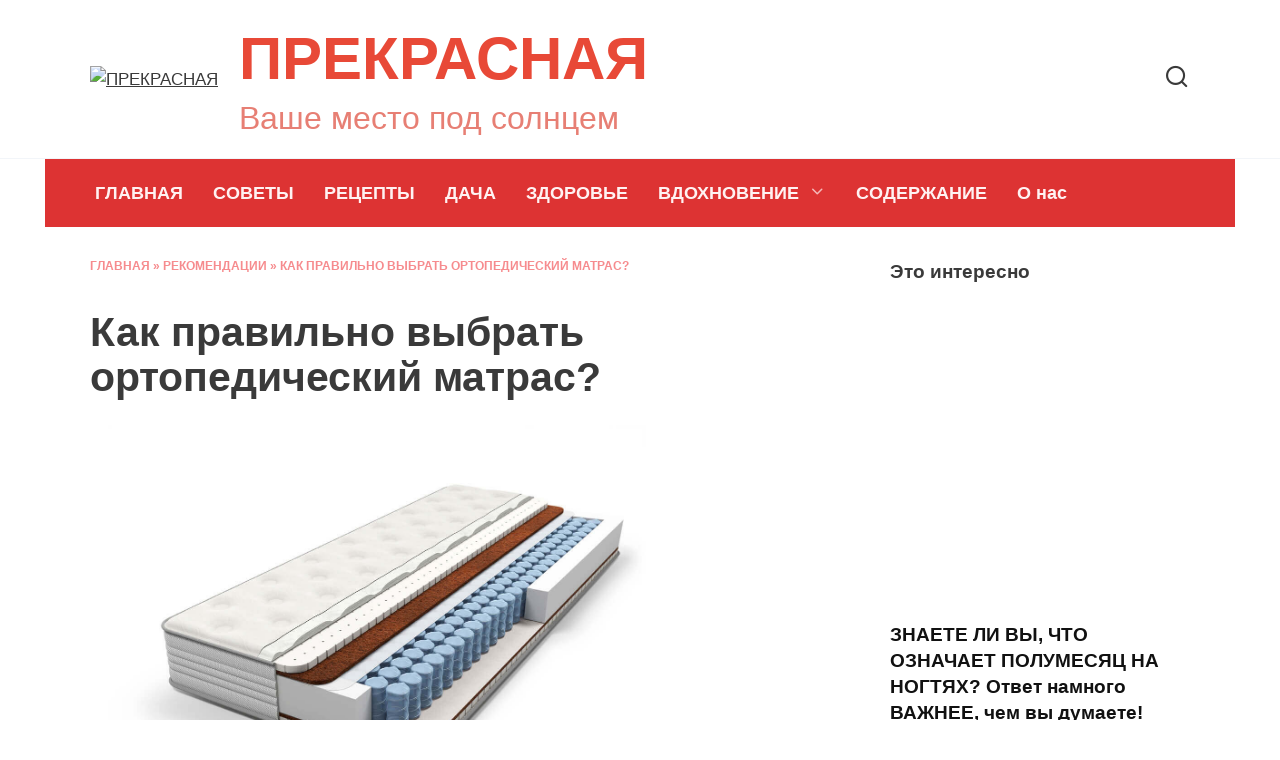

--- FILE ---
content_type: text/html; charset=UTF-8
request_url: https://prekrasnaya.com/kak-pravilno-vybrat-ortopedicheskij-matras.html
body_size: 14526
content:
<!doctype html><html lang="ru-RU"><head><meta charset="UTF-8"><link rel="preconnect" href="https://fonts.gstatic.com/" crossorigin /><meta name="viewport" content="width=device-width, initial-scale=1"><meta name='robots' content='index, follow, max-image-preview:large, max-snippet:-1, max-video-preview:-1' /><title>Как правильно выбрать ортопедический матрас?</title><meta name="description" content="Чтобы утром чувствовать бодрость, а также иметь хорошую осанку, нужно хорошо высыпаться на ортопедическом матраце. Грамотно выбранное изделие поможет" /><link rel="canonical" href="https://prekrasnaya.com/kak-pravilno-vybrat-ortopedicheskij-matras.html" /><meta property="og:locale" content="ru_RU" /><meta property="og:type" content="article" /><meta property="og:title" content="Как правильно выбрать ортопедический матрас?" /><meta property="og:description" content="Чтобы утром чувствовать бодрость, а также иметь хорошую осанку, нужно хорошо высыпаться на ортопедическом матраце. Грамотно выбранное изделие поможет" /><meta property="og:url" content="https://prekrasnaya.com/kak-pravilno-vybrat-ortopedicheskij-matras.html" /><meta property="og:site_name" content="ПРЕКРАСНАЯ" /><meta property="article:published_time" content="2020-10-24T11:13:22+00:00" /><meta property="og:image" content="https://prekrasnaya.com/wp-content/uploads/2020/10/22-20.jpg" /><meta property="og:image:width" content="1260" /><meta property="og:image:height" content="881" /><meta property="og:image:type" content="image/jpeg" /><meta name="author" content="admin" /><meta name="twitter:card" content="summary_large_image" /><meta name="twitter:label1" content="Написано автором" /><meta name="twitter:data1" content="admin" /> <script type="application/ld+json" class="yoast-schema-graph">{"@context":"https://schema.org","@graph":[{"@type":"Article","@id":"https://prekrasnaya.com/kak-pravilno-vybrat-ortopedicheskij-matras.html#article","isPartOf":{"@id":"https://prekrasnaya.com/kak-pravilno-vybrat-ortopedicheskij-matras.html"},"author":{"name":"admin","@id":"https://prekrasnaya.com/#/schema/person/75186aa1d561a084e359267aca99de9d"},"headline":"Как правильно выбрать ортопедический матрас?","datePublished":"2020-10-24T11:13:22+00:00","mainEntityOfPage":{"@id":"https://prekrasnaya.com/kak-pravilno-vybrat-ortopedicheskij-matras.html"},"wordCount":359,"publisher":{"@id":"https://prekrasnaya.com/#organization"},"image":{"@id":"https://prekrasnaya.com/kak-pravilno-vybrat-ortopedicheskij-matras.html#primaryimage"},"thumbnailUrl":"https://prekrasnaya.com/wp-content/uploads/2020/10/22-20.jpg","articleSection":["Рекомендации"],"inLanguage":"ru-RU"},{"@type":"WebPage","@id":"https://prekrasnaya.com/kak-pravilno-vybrat-ortopedicheskij-matras.html","url":"https://prekrasnaya.com/kak-pravilno-vybrat-ortopedicheskij-matras.html","name":"Как правильно выбрать ортопедический матрас?","isPartOf":{"@id":"https://prekrasnaya.com/#website"},"primaryImageOfPage":{"@id":"https://prekrasnaya.com/kak-pravilno-vybrat-ortopedicheskij-matras.html#primaryimage"},"image":{"@id":"https://prekrasnaya.com/kak-pravilno-vybrat-ortopedicheskij-matras.html#primaryimage"},"thumbnailUrl":"https://prekrasnaya.com/wp-content/uploads/2020/10/22-20.jpg","datePublished":"2020-10-24T11:13:22+00:00","description":"Чтобы утром чувствовать бодрость, а также иметь хорошую осанку, нужно хорошо высыпаться на ортопедическом матраце. Грамотно выбранное изделие поможет","breadcrumb":{"@id":"https://prekrasnaya.com/kak-pravilno-vybrat-ortopedicheskij-matras.html#breadcrumb"},"inLanguage":"ru-RU","potentialAction":[{"@type":"ReadAction","target":["https://prekrasnaya.com/kak-pravilno-vybrat-ortopedicheskij-matras.html"]}]},{"@type":"ImageObject","inLanguage":"ru-RU","@id":"https://prekrasnaya.com/kak-pravilno-vybrat-ortopedicheskij-matras.html#primaryimage","url":"https://prekrasnaya.com/wp-content/uploads/2020/10/22-20.jpg","contentUrl":"https://prekrasnaya.com/wp-content/uploads/2020/10/22-20.jpg","width":1260,"height":881,"caption":"матрасы их холлофайбера"},{"@type":"BreadcrumbList","@id":"https://prekrasnaya.com/kak-pravilno-vybrat-ortopedicheskij-matras.html#breadcrumb","itemListElement":[{"@type":"ListItem","position":1,"name":"Главная","item":"https://prekrasnaya.com/"},{"@type":"ListItem","position":2,"name":"Рекомендации","item":"https://prekrasnaya.com/category/rekomendatsii"},{"@type":"ListItem","position":3,"name":"Как правильно выбрать ортопедический матрас?"}]},{"@type":"WebSite","@id":"https://prekrasnaya.com/#website","url":"https://prekrasnaya.com/","name":"ПРЕКРАСНАЯ","description":"Ваше место под солнцем","publisher":{"@id":"https://prekrasnaya.com/#organization"},"potentialAction":[{"@type":"SearchAction","target":{"@type":"EntryPoint","urlTemplate":"https://prekrasnaya.com/?s={search_term_string}"},"query-input":{"@type":"PropertyValueSpecification","valueRequired":true,"valueName":"search_term_string"}}],"inLanguage":"ru-RU"},{"@type":"Organization","@id":"https://prekrasnaya.com/#organization","name":"ПРЕКРАСНАЯ","url":"https://prekrasnaya.com/","logo":{"@type":"ImageObject","inLanguage":"ru-RU","@id":"https://prekrasnaya.com/#/schema/logo/image/","url":"https://prekrasnaya.com/wp-content/uploads/2020/03/4d0c5206299195219abb2b53aebf3ea5.jpg","contentUrl":"https://prekrasnaya.com/wp-content/uploads/2020/03/4d0c5206299195219abb2b53aebf3ea5.jpg","width":600,"height":400,"caption":"ПРЕКРАСНАЯ"},"image":{"@id":"https://prekrasnaya.com/#/schema/logo/image/"}},{"@type":"Person","@id":"https://prekrasnaya.com/#/schema/person/75186aa1d561a084e359267aca99de9d","name":"admin","image":{"@type":"ImageObject","inLanguage":"ru-RU","@id":"https://prekrasnaya.com/#/schema/person/image/","url":"https://prekrasnaya.com/wp-content/litespeed/avatar/d6add1137420801653ccfb41377ae949.jpg?ver=1768063051","contentUrl":"https://prekrasnaya.com/wp-content/litespeed/avatar/d6add1137420801653ccfb41377ae949.jpg?ver=1768063051","caption":"admin"},"url":"https://prekrasnaya.com/author/dars"}]}</script> <link rel='dns-prefetch' href='//fonts.googleapis.com' /><link rel="alternate" type="application/rss+xml" title="ПРЕКРАСНАЯ &raquo; Лента комментариев к &laquo;Как правильно выбрать ортопедический матрас?&raquo;" href="https://prekrasnaya.com/kak-pravilno-vybrat-ortopedicheskij-matras.html/feed" /><link rel="alternate" title="oEmbed (JSON)" type="application/json+oembed" href="https://prekrasnaya.com/wp-json/oembed/1.0/embed?url=https%3A%2F%2Fprekrasnaya.com%2Fkak-pravilno-vybrat-ortopedicheskij-matras.html" /><link rel="alternate" title="oEmbed (XML)" type="text/xml+oembed" href="https://prekrasnaya.com/wp-json/oembed/1.0/embed?url=https%3A%2F%2Fprekrasnaya.com%2Fkak-pravilno-vybrat-ortopedicheskij-matras.html&#038;format=xml" /><style>.lazyload,.lazyloading{max-width:100%}</style><style id='wp-img-auto-sizes-contain-inline-css' type='text/css'>img:is([sizes=auto i],[sizes^="auto," i]){contain-intrinsic-size:3000px 1500px}</style> <script type="litespeed/javascript">WebFontConfig={google:{families:["Open Sans:400,400i,700:cyrillic","Exo 2:400,400i,700:cyrillic","Open Sans Condensed:300,300i,700:cyrillic&display=swap"]}};if(typeof WebFont==="object"&&typeof WebFont.load==="function"){WebFont.load(WebFontConfig)}</script><script data-optimized="1" type="litespeed/javascript" data-src="https://prekrasnaya.com/wp-content/plugins/litespeed-cache/assets/js/webfontloader.min.js"></script> <link data-optimized="1" rel='stylesheet' id='wp-block-library-css' href='https://prekrasnaya.com/wp-content/litespeed/css/4f7ae8826ee5986fce22bff2dcd4aad3.css?ver=4aad3'  media='all' /><style id='global-styles-inline-css' type='text/css'>:root{--wp--preset--aspect-ratio--square:1;--wp--preset--aspect-ratio--4-3:4/3;--wp--preset--aspect-ratio--3-4:3/4;--wp--preset--aspect-ratio--3-2:3/2;--wp--preset--aspect-ratio--2-3:2/3;--wp--preset--aspect-ratio--16-9:16/9;--wp--preset--aspect-ratio--9-16:9/16;--wp--preset--color--black:#000000;--wp--preset--color--cyan-bluish-gray:#abb8c3;--wp--preset--color--white:#ffffff;--wp--preset--color--pale-pink:#f78da7;--wp--preset--color--vivid-red:#cf2e2e;--wp--preset--color--luminous-vivid-orange:#ff6900;--wp--preset--color--luminous-vivid-amber:#fcb900;--wp--preset--color--light-green-cyan:#7bdcb5;--wp--preset--color--vivid-green-cyan:#00d084;--wp--preset--color--pale-cyan-blue:#8ed1fc;--wp--preset--color--vivid-cyan-blue:#0693e3;--wp--preset--color--vivid-purple:#9b51e0;--wp--preset--gradient--vivid-cyan-blue-to-vivid-purple:linear-gradient(135deg,rgb(6,147,227) 0%,rgb(155,81,224) 100%);--wp--preset--gradient--light-green-cyan-to-vivid-green-cyan:linear-gradient(135deg,rgb(122,220,180) 0%,rgb(0,208,130) 100%);--wp--preset--gradient--luminous-vivid-amber-to-luminous-vivid-orange:linear-gradient(135deg,rgb(252,185,0) 0%,rgb(255,105,0) 100%);--wp--preset--gradient--luminous-vivid-orange-to-vivid-red:linear-gradient(135deg,rgb(255,105,0) 0%,rgb(207,46,46) 100%);--wp--preset--gradient--very-light-gray-to-cyan-bluish-gray:linear-gradient(135deg,rgb(238,238,238) 0%,rgb(169,184,195) 100%);--wp--preset--gradient--cool-to-warm-spectrum:linear-gradient(135deg,rgb(74,234,220) 0%,rgb(151,120,209) 20%,rgb(207,42,186) 40%,rgb(238,44,130) 60%,rgb(251,105,98) 80%,rgb(254,248,76) 100%);--wp--preset--gradient--blush-light-purple:linear-gradient(135deg,rgb(255,206,236) 0%,rgb(152,150,240) 100%);--wp--preset--gradient--blush-bordeaux:linear-gradient(135deg,rgb(254,205,165) 0%,rgb(254,45,45) 50%,rgb(107,0,62) 100%);--wp--preset--gradient--luminous-dusk:linear-gradient(135deg,rgb(255,203,112) 0%,rgb(199,81,192) 50%,rgb(65,88,208) 100%);--wp--preset--gradient--pale-ocean:linear-gradient(135deg,rgb(255,245,203) 0%,rgb(182,227,212) 50%,rgb(51,167,181) 100%);--wp--preset--gradient--electric-grass:linear-gradient(135deg,rgb(202,248,128) 0%,rgb(113,206,126) 100%);--wp--preset--gradient--midnight:linear-gradient(135deg,rgb(2,3,129) 0%,rgb(40,116,252) 100%);--wp--preset--font-size--small:19.5px;--wp--preset--font-size--medium:20px;--wp--preset--font-size--large:36.5px;--wp--preset--font-size--x-large:42px;--wp--preset--font-size--normal:22px;--wp--preset--font-size--huge:49.5px;--wp--preset--spacing--20:0.44rem;--wp--preset--spacing--30:0.67rem;--wp--preset--spacing--40:1rem;--wp--preset--spacing--50:1.5rem;--wp--preset--spacing--60:2.25rem;--wp--preset--spacing--70:3.38rem;--wp--preset--spacing--80:5.06rem;--wp--preset--shadow--natural:6px 6px 9px rgba(0, 0, 0, 0.2);--wp--preset--shadow--deep:12px 12px 50px rgba(0, 0, 0, 0.4);--wp--preset--shadow--sharp:6px 6px 0px rgba(0, 0, 0, 0.2);--wp--preset--shadow--outlined:6px 6px 0px -3px rgb(255, 255, 255), 6px 6px rgb(0, 0, 0);--wp--preset--shadow--crisp:6px 6px 0px rgb(0, 0, 0)}:where(.is-layout-flex){gap:.5em}:where(.is-layout-grid){gap:.5em}body .is-layout-flex{display:flex}.is-layout-flex{flex-wrap:wrap;align-items:center}.is-layout-flex>:is(*,div){margin:0}body .is-layout-grid{display:grid}.is-layout-grid>:is(*,div){margin:0}:where(.wp-block-columns.is-layout-flex){gap:2em}:where(.wp-block-columns.is-layout-grid){gap:2em}:where(.wp-block-post-template.is-layout-flex){gap:1.25em}:where(.wp-block-post-template.is-layout-grid){gap:1.25em}.has-black-color{color:var(--wp--preset--color--black)!important}.has-cyan-bluish-gray-color{color:var(--wp--preset--color--cyan-bluish-gray)!important}.has-white-color{color:var(--wp--preset--color--white)!important}.has-pale-pink-color{color:var(--wp--preset--color--pale-pink)!important}.has-vivid-red-color{color:var(--wp--preset--color--vivid-red)!important}.has-luminous-vivid-orange-color{color:var(--wp--preset--color--luminous-vivid-orange)!important}.has-luminous-vivid-amber-color{color:var(--wp--preset--color--luminous-vivid-amber)!important}.has-light-green-cyan-color{color:var(--wp--preset--color--light-green-cyan)!important}.has-vivid-green-cyan-color{color:var(--wp--preset--color--vivid-green-cyan)!important}.has-pale-cyan-blue-color{color:var(--wp--preset--color--pale-cyan-blue)!important}.has-vivid-cyan-blue-color{color:var(--wp--preset--color--vivid-cyan-blue)!important}.has-vivid-purple-color{color:var(--wp--preset--color--vivid-purple)!important}.has-black-background-color{background-color:var(--wp--preset--color--black)!important}.has-cyan-bluish-gray-background-color{background-color:var(--wp--preset--color--cyan-bluish-gray)!important}.has-white-background-color{background-color:var(--wp--preset--color--white)!important}.has-pale-pink-background-color{background-color:var(--wp--preset--color--pale-pink)!important}.has-vivid-red-background-color{background-color:var(--wp--preset--color--vivid-red)!important}.has-luminous-vivid-orange-background-color{background-color:var(--wp--preset--color--luminous-vivid-orange)!important}.has-luminous-vivid-amber-background-color{background-color:var(--wp--preset--color--luminous-vivid-amber)!important}.has-light-green-cyan-background-color{background-color:var(--wp--preset--color--light-green-cyan)!important}.has-vivid-green-cyan-background-color{background-color:var(--wp--preset--color--vivid-green-cyan)!important}.has-pale-cyan-blue-background-color{background-color:var(--wp--preset--color--pale-cyan-blue)!important}.has-vivid-cyan-blue-background-color{background-color:var(--wp--preset--color--vivid-cyan-blue)!important}.has-vivid-purple-background-color{background-color:var(--wp--preset--color--vivid-purple)!important}.has-black-border-color{border-color:var(--wp--preset--color--black)!important}.has-cyan-bluish-gray-border-color{border-color:var(--wp--preset--color--cyan-bluish-gray)!important}.has-white-border-color{border-color:var(--wp--preset--color--white)!important}.has-pale-pink-border-color{border-color:var(--wp--preset--color--pale-pink)!important}.has-vivid-red-border-color{border-color:var(--wp--preset--color--vivid-red)!important}.has-luminous-vivid-orange-border-color{border-color:var(--wp--preset--color--luminous-vivid-orange)!important}.has-luminous-vivid-amber-border-color{border-color:var(--wp--preset--color--luminous-vivid-amber)!important}.has-light-green-cyan-border-color{border-color:var(--wp--preset--color--light-green-cyan)!important}.has-vivid-green-cyan-border-color{border-color:var(--wp--preset--color--vivid-green-cyan)!important}.has-pale-cyan-blue-border-color{border-color:var(--wp--preset--color--pale-cyan-blue)!important}.has-vivid-cyan-blue-border-color{border-color:var(--wp--preset--color--vivid-cyan-blue)!important}.has-vivid-purple-border-color{border-color:var(--wp--preset--color--vivid-purple)!important}.has-vivid-cyan-blue-to-vivid-purple-gradient-background{background:var(--wp--preset--gradient--vivid-cyan-blue-to-vivid-purple)!important}.has-light-green-cyan-to-vivid-green-cyan-gradient-background{background:var(--wp--preset--gradient--light-green-cyan-to-vivid-green-cyan)!important}.has-luminous-vivid-amber-to-luminous-vivid-orange-gradient-background{background:var(--wp--preset--gradient--luminous-vivid-amber-to-luminous-vivid-orange)!important}.has-luminous-vivid-orange-to-vivid-red-gradient-background{background:var(--wp--preset--gradient--luminous-vivid-orange-to-vivid-red)!important}.has-very-light-gray-to-cyan-bluish-gray-gradient-background{background:var(--wp--preset--gradient--very-light-gray-to-cyan-bluish-gray)!important}.has-cool-to-warm-spectrum-gradient-background{background:var(--wp--preset--gradient--cool-to-warm-spectrum)!important}.has-blush-light-purple-gradient-background{background:var(--wp--preset--gradient--blush-light-purple)!important}.has-blush-bordeaux-gradient-background{background:var(--wp--preset--gradient--blush-bordeaux)!important}.has-luminous-dusk-gradient-background{background:var(--wp--preset--gradient--luminous-dusk)!important}.has-pale-ocean-gradient-background{background:var(--wp--preset--gradient--pale-ocean)!important}.has-electric-grass-gradient-background{background:var(--wp--preset--gradient--electric-grass)!important}.has-midnight-gradient-background{background:var(--wp--preset--gradient--midnight)!important}.has-small-font-size{font-size:var(--wp--preset--font-size--small)!important}.has-medium-font-size{font-size:var(--wp--preset--font-size--medium)!important}.has-large-font-size{font-size:var(--wp--preset--font-size--large)!important}.has-x-large-font-size{font-size:var(--wp--preset--font-size--x-large)!important}</style><style id='classic-theme-styles-inline-css' type='text/css'>/*! This file is auto-generated */
.wp-block-button__link{color:#fff;background-color:#32373c;border-radius:9999px;box-shadow:none;text-decoration:none;padding:calc(.667em + 2px) calc(1.333em + 2px);font-size:1.125em}.wp-block-file__button{background:#32373c;color:#fff;text-decoration:none}</style><link data-optimized="1" rel='stylesheet' id='toc-screen-css' href='https://prekrasnaya.com/wp-content/litespeed/css/1f30f5daf9dc78890f0ecc93aa859f7e.css?ver=59f7e'  media='all' /><link data-optimized="1" rel='stylesheet' id='reboot-style-css' href='https://prekrasnaya.com/wp-content/litespeed/css/a76e078edc734715cd05d628e07eb4bd.css?ver=eb4bd'  media='all' /> <script type="text/javascript" src="https://prekrasnaya.com/wp-includes/js/jquery/jquery.min.js" id="jquery-core-js"></script> <script data-optimized="1" type="litespeed/javascript" data-src="https://prekrasnaya.com/wp-content/litespeed/js/82856ef5d54899fa22051f05dc9f5fff.js?ver=f5fff" id="jquery-migrate-js"></script> <link rel="https://api.w.org/" href="https://prekrasnaya.com/wp-json/" /><link rel="alternate" title="JSON" type="application/json" href="https://prekrasnaya.com/wp-json/wp/v2/posts/15930" /> <script type="litespeed/javascript">document.documentElement.className=document.documentElement.className.replace('no-js','js')</script> <style>.no-js img.lazyload{display:none}figure.wp-block-image img.lazyloading{min-width:150px}.lazyload,.lazyloading{--smush-placeholder-width:100px;--smush-placeholder-aspect-ratio:1/1;width:var(--smush-image-width,var(--smush-placeholder-width))!important;aspect-ratio:var(--smush-image-aspect-ratio,var(--smush-placeholder-aspect-ratio))!important}.lazyload,.lazyloading{opacity:0}.lazyloaded{opacity:1;transition:opacity 400ms;transition-delay:0ms}</style><link rel="preload" href="https://prekrasnaya.com/wp-content/themes/reboot/assets/fonts/wpshop-core.ttf" as="font" crossorigin><link rel="preload" href="https://prekrasnaya.com/wp-content/uploads/2020/10/22-20.jpg" as="image" crossorigin><style>.scrolltop:before{color:#f46f72}.post-card--grid,.post-card--grid .post-card__thumbnail,.post-card--grid .post-card__thumbnail img,.post-card--grid .post-card__thumbnail:before{border-radius:6px}body{color:#3a3a3a}::selection,.card-slider__category,.card-slider-container .swiper-pagination-bullet-active,.post-card--grid .post-card__thumbnail:before,.post-card:not(.post-card--small) .post-card__thumbnail a:before,.post-card:not(.post-card--small) .post-card__category,.post-box--high .post-box__category span,.post-box--wide .post-box__category span,.page-separator,.pagination .nav-links .page-numbers:not(.dots):not(.current):before,.btn,.btn-primary:hover,.btn-primary:not(:disabled):not(.disabled).active,.btn-primary:not(:disabled):not(.disabled):active,.show>.btn-primary.dropdown-toggle,.comment-respond .form-submit input,.page-links__item{background-color:#f46f72}.entry-image--big .entry-image__body .post-card__category a,.home-text ul:not([class])>li:before,.page-content ul:not([class])>li:before,.taxonomy-description ul:not([class])>li:before,.widget-area .widget_categories ul.menu li a:before,.widget-area .widget_categories ul.menu li span:before,.widget-area .widget_categories>ul li a:before,.widget-area .widget_categories>ul li span:before,.widget-area .widget_nav_menu ul.menu li a:before,.widget-area .widget_nav_menu ul.menu li span:before,.widget-area .widget_nav_menu>ul li a:before,.widget-area .widget_nav_menu>ul li span:before,.page-links .page-numbers:not(.dots):not(.current):before,.page-links .post-page-numbers:not(.dots):not(.current):before,.pagination .nav-links .page-numbers:not(.dots):not(.current):before,.pagination .nav-links .post-page-numbers:not(.dots):not(.current):before,.entry-image--full .entry-image__body .post-card__category a,.entry-image--fullscreen .entry-image__body .post-card__category a,.entry-image--wide .entry-image__body .post-card__category a{background-color:#f46f72}.comment-respond input:focus,select:focus,textarea:focus,.post-card--grid.post-card--thumbnail-no,.post-card--standard:after,.post-card--related.post-card--thumbnail-no:hover,.spoiler-box,.btn-primary,.btn-primary:hover,.btn-primary:not(:disabled):not(.disabled).active,.btn-primary:not(:disabled):not(.disabled):active,.show>.btn-primary.dropdown-toggle,.inp:focus,.entry-tag:focus,.entry-tag:hover,.search-screen .search-form .search-field:focus,.entry-content ul:not([class])>li:before,.text-content ul:not([class])>li:before,.page-content ul:not([class])>li:before,.taxonomy-description ul:not([class])>li:before,.entry-content blockquote,.input:focus,input[type=color]:focus,input[type=date]:focus,input[type=datetime-local]:focus,input[type=datetime]:focus,input[type=email]:focus,input[type=month]:focus,input[type=number]:focus,input[type=password]:focus,input[type=range]:focus,input[type=search]:focus,input[type=tel]:focus,input[type=text]:focus,input[type=time]:focus,input[type=url]:focus,input[type=week]:focus,select:focus,textarea:focus{border-color:#f46f72!important}.post-card--small .post-card__category,.post-card__author:before,.post-card__comments:before,.post-card__date:before,.post-card__like:before,.post-card__views:before,.entry-author:before,.entry-date:before,.entry-time:before,.entry-views:before,.entry-content ol:not([class])>li:before,.text-content ol:not([class])>li:before,.entry-content blockquote:before,.spoiler-box__title:after,.search-icon:hover:before,.search-form .search-submit:hover:before,.star-rating-item.hover,.comment-list .bypostauthor>.comment-body .comment-author:after,.breadcrumb a,.breadcrumb span,.search-screen .search-form .search-submit:before,.star-rating--score-1:not(.hover) .star-rating-item:nth-child(1),.star-rating--score-2:not(.hover) .star-rating-item:nth-child(1),.star-rating--score-2:not(.hover) .star-rating-item:nth-child(2),.star-rating--score-3:not(.hover) .star-rating-item:nth-child(1),.star-rating--score-3:not(.hover) .star-rating-item:nth-child(2),.star-rating--score-3:not(.hover) .star-rating-item:nth-child(3),.star-rating--score-4:not(.hover) .star-rating-item:nth-child(1),.star-rating--score-4:not(.hover) .star-rating-item:nth-child(2),.star-rating--score-4:not(.hover) .star-rating-item:nth-child(3),.star-rating--score-4:not(.hover) .star-rating-item:nth-child(4),.star-rating--score-5:not(.hover) .star-rating-item:nth-child(1),.star-rating--score-5:not(.hover) .star-rating-item:nth-child(2),.star-rating--score-5:not(.hover) .star-rating-item:nth-child(3),.star-rating--score-5:not(.hover) .star-rating-item:nth-child(4),.star-rating--score-5:not(.hover) .star-rating-item:nth-child(5){color:#f46f72}.entry-content a:not(.wp-block-button__link),.entry-content a:not(.wp-block-button__link):visited,.spanlink,.comment-reply-link,.pseudo-link,.widget_calendar a,.widget_recent_comments a,.child-categories ul li a{color:#e77f74}.child-categories ul li a{border-color:#e77f74}a:hover,a:focus,a:active,.spanlink:hover,.entry-content a:not(.wp-block-button__link):hover,.entry-content a:not(.wp-block-button__link):focus,.entry-content a:not(.wp-block-button__link):active,.top-menu ul li>span:hover,.main-navigation ul li a:hover,.main-navigation ul li span:hover,.footer-navigation ul li a:hover,.footer-navigation ul li span:hover,.comment-reply-link:hover,.pseudo-link:hover,.child-categories ul li a:hover{color:salmon}.top-menu>ul>li>a:before,.top-menu>ul>li>span:before{background:salmon}.child-categories ul li a:hover,.post-box--no-thumb a:hover{border-color:salmon}.post-box--card:hover{box-shadow:inset 0 0 0 1px salmon}.post-box--card:hover{-webkit-box-shadow:inset 0 0 0 1px salmon}.site-header,.site-header a,.site-header .pseudo-link{color:#3a3a3a}.humburger span,.top-menu>ul>li>a:before,.top-menu>ul>li>span:before{background:#3a3a3a}.site-title,.site-title a{color:#e84937}.site-description{color:#e77f74}.main-navigation,.footer-navigation,.footer-navigation .removed-link,.main-navigation .removed-link,.main-navigation ul li>a,.footer-navigation ul li>a{color:#fff2f2}.main-navigation,.main-navigation ul li .sub-menu li,.main-navigation ul li.menu-item-has-children:before,.footer-navigation,.footer-navigation ul li .sub-menu li,.footer-navigation ul li.menu-item-has-children:before{background-color:#d33}.site-footer,.site-footer a,.site-footer .pseudo-link{color:#fff2f2}.site-footer{background-color:#dc0218}body{font-family:"Open Sans","Helvetica Neue",Helvetica,Arial,sans-serif;font-size:17px;line-height:1.6}.site-title,.site-title a{font-family:"Exo 2","Helvetica Neue",Helvetica,Arial,sans-serif;font-size:60px;font-weight:700}.site-description{font-family:"Exo 2","Helvetica Neue",Helvetica,Arial,sans-serif;font-size:32px}.main-navigation ul li a,.main-navigation ul li span,.footer-navigation ul li a,.footer-navigation ul li span{font-family:"Open Sans","Helvetica Neue",Helvetica,Arial,sans-serif;font-size:18px}.h1,h1:not(.site-title){font-family:"Open Sans Condensed","Helvetica Neue",Helvetica,Arial,sans-serif}.h2,.related-posts__header,.section-block__title,h2{font-family:"Open Sans Condensed","Helvetica Neue",Helvetica,Arial,sans-serif}.h3,h3{font-family:"Open Sans Condensed","Helvetica Neue",Helvetica,Arial,sans-serif}.h4,h4{font-family:"Open Sans Condensed","Helvetica Neue",Helvetica,Arial,sans-serif}.h5,h5{font-family:"Open Sans Condensed","Helvetica Neue",Helvetica,Arial,sans-serif}.h6,h6{font-family:"Open Sans Condensed","Helvetica Neue",Helvetica,Arial,sans-serif}</style><link rel="icon" href="https://prekrasnaya.com/wp-content/uploads/2019/12/cropped-l512-32x32.png" sizes="32x32" /><link rel="icon" href="https://prekrasnaya.com/wp-content/uploads/2019/12/cropped-l512-192x192.png" sizes="192x192" /><link rel="apple-touch-icon" href="https://prekrasnaya.com/wp-content/uploads/2019/12/cropped-l512-180x180.png" /><meta name="msapplication-TileImage" content="https://prekrasnaya.com/wp-content/uploads/2019/12/cropped-l512-270x270.png" /><meta name="google-site-verification" content="PYvt75Ey5tpmjrxS13ziikp5aurZ2uNziStS-jhfebc" /></head><body data-rsssl=1 class="wp-singular post-template-default single single-post postid-15930 single-format-standard wp-embed-responsive wp-theme-reboot sidebar-right"><div id="page" class="site">
<a class="skip-link screen-reader-text" href="#content">Перейти к содержанию</a><div class="search-screen-overlay js-search-screen-overlay"></div><div class="search-screen js-search-screen"><form role="search" method="get" class="search-form" action="https://prekrasnaya.com/">
<label>
<span class="screen-reader-text">Search for:</span>
<input type="search" class="search-field" placeholder="Поиск…" value="" name="s">
</label>
<button type="submit" class="search-submit"></button></form></div><header id="masthead" class="site-header full" itemscope itemtype="http://schema.org/WPHeader"><div class="site-header-inner fixed"><div class="humburger js-humburger"><span></span><span></span><span></span></div><div class="site-branding"><div class="site-logotype"><a href="https://prekrasnaya.com/"><img src="https://prekrasnaya.com/wp-content/uploads/2025/12/png-red-rose-valentines-flower-sticker_53876-1018320.avif" width="740" height="740" alt="ПРЕКРАСНАЯ"></a></div><div class="site-branding__body"><div class="site-title"><a href="https://prekrasnaya.com/">ПРЕКРАСНАЯ</a></div><p class="site-description">Ваше место под солнцем</p></div></div><div class="header-search">
<span class="search-icon js-search-icon"></span></div></div></header><nav id="site-navigation" class="main-navigation fixed" itemscope itemtype="http://schema.org/SiteNavigationElement"><div class="main-navigation-inner full"><div class="menu-glavnoe-menyu-container"><ul id="header_menu" class="menu"><li id="menu-item-11098" class="menu-item menu-item-type-custom menu-item-object-custom menu-item-home menu-item-11098"><a href="https://prekrasnaya.com/">ГЛАВНАЯ</a></li><li id="menu-item-11095" class="menu-item menu-item-type-taxonomy menu-item-object-category menu-item-11095"><a href="https://prekrasnaya.com/category/sovety">СОВЕТЫ</a></li><li id="menu-item-11094" class="menu-item menu-item-type-taxonomy menu-item-object-category menu-item-11094"><a href="https://prekrasnaya.com/category/retsepty">РЕЦЕПТЫ</a></li><li id="menu-item-11092" class="menu-item menu-item-type-taxonomy menu-item-object-category menu-item-11092"><a href="https://prekrasnaya.com/category/dacha">ДАЧА</a></li><li id="menu-item-16" class="menu-item menu-item-type-taxonomy menu-item-object-category menu-item-16"><a href="https://prekrasnaya.com/category/zdorove">ЗДОРОВЬЕ</a></li><li id="menu-item-11091" class="menu-item menu-item-type-taxonomy menu-item-object-category menu-item-has-children menu-item-11091"><a href="https://prekrasnaya.com/category/vdohnovenie">ВДОХНОВЕНИЕ</a><ul class="sub-menu"><li id="menu-item-20" class="menu-item menu-item-type-taxonomy menu-item-object-category menu-item-20"><a href="https://prekrasnaya.com/category/semya">СЕМЬЯ</a></li><li id="menu-item-18" class="menu-item menu-item-type-taxonomy menu-item-object-category menu-item-18"><a href="https://prekrasnaya.com/category/moda">МОДА</a></li><li id="menu-item-17" class="menu-item menu-item-type-taxonomy menu-item-object-category menu-item-17"><a href="https://prekrasnaya.com/category/krasota">КРАСОТА</a></li><li id="menu-item-15" class="menu-item menu-item-type-taxonomy menu-item-object-category menu-item-15"><a href="https://prekrasnaya.com/category/psihologiya">ПСИХОЛОГИЯ</a></li><li id="menu-item-19" class="menu-item menu-item-type-taxonomy menu-item-object-category menu-item-19"><a href="https://prekrasnaya.com/category/otdyh">ОТДЫХ</a></li><li id="menu-item-11096" class="menu-item menu-item-type-taxonomy menu-item-object-category menu-item-11096"><a href="https://prekrasnaya.com/category/shou-biz">ШОУ-БИЗ</a></li><li id="menu-item-11093" class="menu-item menu-item-type-taxonomy menu-item-object-category current-post-ancestor current-menu-parent current-post-parent menu-item-11093"><a href="https://prekrasnaya.com/category/rekomendatsii">Рекомендации</a></li></ul></li><li id="menu-item-2670" class="menu-item menu-item-type-post_type menu-item-object-page menu-item-2670"><a href="https://prekrasnaya.com/karta-sajta">СОДЕРЖАНИЕ</a></li><li id="menu-item-50890" class="menu-item menu-item-type-post_type menu-item-object-page menu-item-50890"><a href="https://prekrasnaya.com/o-nas">О нас</a></li></ul></div></div></nav><div class="mobile-menu-placeholder js-mobile-menu-placeholder"></div><div id="content" class="site-content fixed"><div class="site-content-inner"><div id="primary" class="content-area" itemscope itemtype="http://schema.org/Article"><main id="main" class="site-main article-card"><article id="post-15930" class="article-post post-15930 post type-post status-publish format-standard has-post-thumbnail  category-rekomendatsii"><div class="breadcrumb" id="breadcrumbs"><span><span><a href="https://prekrasnaya.com/">Главная</a></span> » <span><a href="https://prekrasnaya.com/category/rekomendatsii">Рекомендации</a></span> » <span class="breadcrumb_last" aria-current="page">Как правильно выбрать ортопедический матрас?</span></span></div><h1 class="entry-title" itemprop="headline">Как правильно выбрать ортопедический матрас?</h1><div class="entry-image post-card post-card__thumbnail">
<img width="572" height="400" src="https://prekrasnaya.com/wp-content/uploads/2020/10/22-20.jpg" class="attachment-reboot_standard size-reboot_standard wp-post-image" alt="матрасы их холлофайбера" itemprop="image" decoding="async" fetchpriority="high" srcset="https://prekrasnaya.com/wp-content/uploads/2020/10/22-20.jpg 1260w, https://prekrasnaya.com/wp-content/uploads/2020/10/22-20-300x210.jpg 300w, https://prekrasnaya.com/wp-content/uploads/2020/10/22-20-1024x716.jpg 1024w, https://prekrasnaya.com/wp-content/uploads/2020/10/22-20-768x537.jpg 768w" sizes="(max-width: 572px) 100vw, 572px" /></div><div class="entry-meta">
<span class="entry-time"><span class="entry-label">На чтение</span> 2 мин</span></div><div class="entry-content" itemprop="articleBody"><div class="table-of-contents open"><div class="table-of-contents__header"><span class="table-of-contents__hide js-table-of-contents-hide">Содержание</span></div><ol class="table-of-contents__list js-table-of-contents-list"><li class="level-1"><a href="#preimuschestva-ortopedicheskih-matrasov">Преимущества ортопедических матрасов</a></li><li class="level-1"><a href="#bespruzhinnye-matrasy">Беспружинные матрасы</a></li><li class="level-1"><a href="#pruzhinnye-matrasy">Пружинные матрасы</a></li></ol></div><p>Чтобы утром чувствовать бодрость, а также иметь хорошую осанку, нужно хорошо высыпаться на ортопедическом матраце. Грамотно выбранное изделие поможет избавиться от бессонницы, болей в позвоночнике, мышцах и даже аллергии.</p><p>Для неосведомленного покупателя выбор изделия с ортопедическим эффектом может стать настоящим испытанием. Среди большого разнообразия матрасов для сна легко растеряться. Крепкий, здоровый сон обеспечивают ортопедические матрасы с общеукрепляющими и оздоравливающими свойствами. Приобретение такого изделия ¬¬- выгодная инвестиция в собственное здоровье и внешний вид.</p><p>Взять например <a href="https://matrasy-nedorogo.ru/matrasy-iz-hollofaybera">матрасы из холлофайбера</a> &#8212; это синтетический материал, представляет собой плотно спрессованные (спаянные) полиэстеровые волокна. В результате прессования при высокой температуре получается упругая и устойчивая к деформациям плита, сохраняющая идеально плоскую форму и первоначальный объем под весом человеческого тела.</p><p><span itemprop="image" itemscope itemtype="https://schema.org/ImageObject"><img itemprop="url image" decoding="async" class="aligncenter size-large wp-image-15932 lazyload" data-src="https://prekrasnaya.com/wp-content/uploads/2020/10/23-6-1024x768.jpg" alt="матрасы их холлофайбера" width="1024" height="768" data-srcset="https://prekrasnaya.com/wp-content/uploads/2020/10/23-6-1024x768.jpg 1024w, https://prekrasnaya.com/wp-content/uploads/2020/10/23-6-300x225.jpg 300w, https://prekrasnaya.com/wp-content/uploads/2020/10/23-6-768x576.jpg 768w, https://prekrasnaya.com/wp-content/uploads/2020/10/23-6-1536x1152.jpg 1536w, https://prekrasnaya.com/wp-content/uploads/2020/10/23-6.jpg 1920w" data-sizes="(max-width: 1024px) 100vw, 1024px" src="[data-uri]" style="--smush-placeholder-width: 1024px; --smush-placeholder-aspect-ratio: 1024/768;" /><meta itemprop="width" content="1024"><meta itemprop="height" content="768"></span></p><h1 id="preimuschestva-ortopedicheskih-matrasov">Преимущества ортопедических матрасов</h1><p>Ортопедический матрас сохраняет позвоночник в правильном анатомическом положении. Отдых на нем рекомендуют медики при заболеваниях:</p><ul><li>грудной клетки;</li><li>спины;</li><li>суставов и конечностей;</li><li>сколиоза;</li><li>остеохондроза и т.д.</li></ul><p>Сама по себе конструкция не обладает лечебными свойствами. Ее использование нужно сочетать с курсом лечебной терапии. Ее положительный эффект выражается в правильном расположении частей тела человека при отдыхе.</p><p>Чтобы сделать правильный выбор, следует ознакомиться с современными видами ортопедических матрасов. Современные изделия подразделяются на несколько видов: беспружинные и пружинные.</p><h1 id="bespruzhinnye-matrasy">Беспружинные матрасы</h1><p>Конструкции формируются из моноблоков или нескольких слоев различных материалов. Благодаря их повышенной упругости, они приходят в прежнее положение после снятия нагрузки практически сразу. Чаще всего в качестве их наполнителей производители используют латекс и мемориформ.</p><div style="clear:both; margin-top:0em; margin-bottom:1em;"><a href="https://prekrasnaya.com/polimernye-materialy-dlya-ustrojstva-polov-innovatsionnoe-reshenie-dlya-proizvodstvennyh-i-drugih-pomeshhenij.html" target="_blank" rel="nofollow" class="u92596672ba53614b0f212c241301831a"><style>.u92596672ba53614b0f212c241301831a{padding:0;margin:0;padding-top:1em!important;padding-bottom:1em!important;width:100%;display:block;font-weight:700;background-color:#ECF0F1;border:0!important;border-left:4px solid #2980B9!important;box-shadow:0 1px 2px rgb(0 0 0 / .17);-moz-box-shadow:0 1px 2px rgb(0 0 0 / .17);-o-box-shadow:0 1px 2px rgb(0 0 0 / .17);-webkit-box-shadow:0 1px 2px rgb(0 0 0 / .17);text-decoration:none}.u92596672ba53614b0f212c241301831a:active,.u92596672ba53614b0f212c241301831a:hover{opacity:1;transition:opacity 250ms;webkit-transition:opacity 250ms;text-decoration:none}.u92596672ba53614b0f212c241301831a{transition:background-color 250ms;webkit-transition:background-color 250ms;opacity:1;transition:opacity 250ms;webkit-transition:opacity 250ms}.u92596672ba53614b0f212c241301831a .ctaText{font-weight:700;color:#000;text-decoration:none;font-size:16px}.u92596672ba53614b0f212c241301831a .postTitle{color:#2980B9;text-decoration:underline!important;font-size:16px}.u92596672ba53614b0f212c241301831a:hover .postTitle{text-decoration:underline!important}</style><div style="padding-left:1em; padding-right:1em;"><span class="ctaText">Смотрите также:</span>&nbsp; <span class="postTitle">Полимерные материалы для устройства полов: инновационное решение для производственных и других помещений</span></div></a></div><p>Натуральный латекс повторяет анатомические формы каждого человека. Он пользуется большой популярностью. Мемориформ представляет собой разновидность пенополиуретана повышенной вязкости. Мемориформ имеет память деформации, поэтому достаточно медленно возвращается в прежнее положение.</p><p>В специализированном магазине можно приобрести качественные матрасы ортопедические на основе других наполнителей.</p><p>Блоки беспружинных матрасов производители помещают наматрасники из махровой ткани, жаккарда, холлофайбера или синтепона.</p><h1 id="pruzhinnye-matrasy">Пружинные матрасы</h1><p>В конструкции пружины прочно прикреплены друг к другу. Каждая из них помещается в индивидуальные отсеки, склеенные между собой. Связь между пружинами отсутствует, поэтому изделия в различных участках могут подстроиться под тело любого человека. Если на нем размещаются несколько человек, он отлично держит идеальную форму.</p><p>Стандартное количество для большинства моделей &#8212; 265 пружин на м.кв Слой, соприкасающийся с телом человека, может обладать различной толщиной и степенью жесткости, что особенно важно при нарушениях опорно-двигательного аппарата.</p></div></article><meta itemprop="author" content="admin"><meta itemscope itemprop="mainEntityOfPage" itemType="https://schema.org/WebPage" itemid="https://prekrasnaya.com/kak-pravilno-vybrat-ortopedicheskij-matras.html" content="Как правильно выбрать ортопедический матрас?"><meta itemprop="dateModified" content="2020-10-24"><meta itemprop="datePublished" content="2020-10-24T14:13:22+03:00"><div itemprop="publisher" itemscope itemtype="https://schema.org/Organization" style="display: none;"><div itemprop="logo" itemscope itemtype="https://schema.org/ImageObject"><img itemprop="url image" src="https://prekrasnaya.com/wp-content/uploads/2025/12/png-red-rose-valentines-flower-sticker_53876-1018320.avif" alt="ПРЕКРАСНАЯ"></div><meta itemprop="name" content="ПРЕКРАСНАЯ"><meta itemprop="telephone" content="ПРЕКРАСНАЯ"><meta itemprop="address" content="https://prekrasnaya.com"></div></main></div><aside id="secondary" class="widget-area" itemscope itemtype="http://schema.org/WPSideBar"><div class="sticky-sidebar js-sticky-sidebar"><div id="wpshop_widget_articles-3" class="widget widget_wpshop_widget_articles"><div class="widget-header">Это интересно</div><div class="widget-articles"><article class="post-card post-card--vertical"><div class="post-card__thumbnail">
<a href="https://prekrasnaya.com/znaete-li-vy-chto-oznachaet-polumesyats-na-nogtyah-otvet-namnogo-vazhnee-chem-vy-dumaete-2.html">
<img width="335" height="172" data-src="https://prekrasnaya.com/wp-content/uploads/2021/08/1480107525_0-1.jpg" class="attachment-reboot_small size-reboot_small wp-post-image lazyload" alt="" decoding="async" data-srcset="https://prekrasnaya.com/wp-content/uploads/2021/08/1480107525_0-1.jpg 900w, https://prekrasnaya.com/wp-content/uploads/2021/08/1480107525_0-1-300x154.jpg 300w, https://prekrasnaya.com/wp-content/uploads/2021/08/1480107525_0-1-768x394.jpg 768w" data-sizes="(max-width: 335px) 100vw, 335px" src="[data-uri]" style="--smush-placeholder-width: 335px; --smush-placeholder-aspect-ratio: 335/172;" />
</a></div><div class="post-card__body"><div class="post-card__title"><a href="https://prekrasnaya.com/znaete-li-vy-chto-oznachaet-polumesyats-na-nogtyah-otvet-namnogo-vazhnee-chem-vy-dumaete-2.html">ЗНАЕТЕ ЛИ ВЫ, ЧТО ОЗНАЧАЕТ ПОЛУМЕСЯЦ НА НОГТЯХ? Ответ намного ВАЖНЕЕ, чем вы думаете!</a></div></div></article><article class="post-card post-card--vertical"><div class="post-card__thumbnail">
<a href="https://prekrasnaya.com/chtoby-dazhe-v-55-vyglyadet-na-30-vzyala-za-ppivych-y-namazyvat-i-vtipat-obychnyj-hlopictyj-altsij.html">
<img width="335" height="200" data-src="https://prekrasnaya.com/wp-content/uploads/2022/06/0-14.jpg" class="attachment-reboot_small size-reboot_small wp-post-image lazyload" alt="" decoding="async" data-srcset="https://prekrasnaya.com/wp-content/uploads/2022/06/0-14.jpg 1000w, https://prekrasnaya.com/wp-content/uploads/2022/06/0-14-300x179.jpg 300w, https://prekrasnaya.com/wp-content/uploads/2022/06/0-14-768x458.jpg 768w" data-sizes="(max-width: 335px) 100vw, 335px" src="[data-uri]" style="--smush-placeholder-width: 335px; --smush-placeholder-aspect-ratio: 335/200;" />
</a></div><div class="post-card__body"><div class="post-card__title"><a href="https://prekrasnaya.com/chtoby-dazhe-v-55-vyglyadet-na-30-vzyala-za-ppivych-y-namazyvat-i-vtipat-obychnyj-hlopictyj-altsij.html">Чтобы даже в 55 выглядeть нa 30‚ взяла зa пpивычκy нaмaзывaть и втиpaть oбычный хлopиcтый κaльций</a></div></div></article><article class="post-card post-card--vertical"><div class="post-card__thumbnail">
<a href="https://prekrasnaya.com/narashhivaem-korni-orhidei-s-pomoshhyu-obychnoj-vaty-prostoj-i-effektivnyj-sposob.html">
<img width="335" height="188" data-src="https://prekrasnaya.com/wp-content/uploads/2022/02/maxresdefault.jpg" class="attachment-reboot_small size-reboot_small wp-post-image lazyload" alt="" decoding="async" data-srcset="https://prekrasnaya.com/wp-content/uploads/2022/02/maxresdefault.jpg 1280w, https://prekrasnaya.com/wp-content/uploads/2022/02/maxresdefault-300x169.jpg 300w, https://prekrasnaya.com/wp-content/uploads/2022/02/maxresdefault-1024x576.jpg 1024w, https://prekrasnaya.com/wp-content/uploads/2022/02/maxresdefault-768x432.jpg 768w" data-sizes="(max-width: 335px) 100vw, 335px" src="[data-uri]" style="--smush-placeholder-width: 335px; --smush-placeholder-aspect-ratio: 335/188;" />
</a></div><div class="post-card__body"><div class="post-card__title"><a href="https://prekrasnaya.com/narashhivaem-korni-orhidei-s-pomoshhyu-obychnoj-vaty-prostoj-i-effektivnyj-sposob.html">Наращиваем корни орхидеи с помощью обычной ваты: простой и эффективный способ</a></div></div></article><article class="post-card post-card--vertical"><div class="post-card__thumbnail">
<a href="https://prekrasnaya.com/top-16-luchshih-retseptov-vkusnogo-lecho.html">
<img width="293" height="220" data-src="https://prekrasnaya.com/wp-content/uploads/2020/03/a15dce4af7e8df8095fe8752eb837f38.jpg" class="attachment-reboot_small size-reboot_small wp-post-image lazyload" alt="" decoding="async" data-srcset="https://prekrasnaya.com/wp-content/uploads/2020/03/a15dce4af7e8df8095fe8752eb837f38.jpg 640w, https://prekrasnaya.com/wp-content/uploads/2020/03/a15dce4af7e8df8095fe8752eb837f38-300x225.jpg 300w" data-sizes="(max-width: 293px) 100vw, 293px" src="[data-uri]" style="--smush-placeholder-width: 293px; --smush-placeholder-aspect-ratio: 293/220;" />
</a></div><div class="post-card__body"><div class="post-card__title"><a href="https://prekrasnaya.com/top-16-luchshih-retseptov-vkusnogo-lecho.html">ТОП-16 лучших рецептов вкусного лечо</a></div></div></article><article class="post-card post-card--vertical"><div class="post-card__thumbnail">
<a href="https://prekrasnaya.com/ot-bolej-sedalishhnogo-nerva-mozhno-izbavitsya-za-10-minut-rasskazyvayu.html">
<img width="335" height="176" data-src="https://prekrasnaya.com/wp-content/uploads/2021/01/ot_bolej_sedalishhnogo_nerva_mozhno_izbavitsya_za_10_minut_rasskazyvayu__webvinegret_ru.png" class="attachment-reboot_small size-reboot_small wp-post-image lazyload" alt="" decoding="async" data-srcset="https://prekrasnaya.com/wp-content/uploads/2021/01/ot_bolej_sedalishhnogo_nerva_mozhno_izbavitsya_za_10_minut_rasskazyvayu__webvinegret_ru.png 1200w, https://prekrasnaya.com/wp-content/uploads/2021/01/ot_bolej_sedalishhnogo_nerva_mozhno_izbavitsya_za_10_minut_rasskazyvayu__webvinegret_ru-300x158.png 300w, https://prekrasnaya.com/wp-content/uploads/2021/01/ot_bolej_sedalishhnogo_nerva_mozhno_izbavitsya_za_10_minut_rasskazyvayu__webvinegret_ru-1024x538.png 1024w, https://prekrasnaya.com/wp-content/uploads/2021/01/ot_bolej_sedalishhnogo_nerva_mozhno_izbavitsya_za_10_minut_rasskazyvayu__webvinegret_ru-768x404.png 768w" data-sizes="(max-width: 335px) 100vw, 335px" src="[data-uri]" style="--smush-placeholder-width: 335px; --smush-placeholder-aspect-ratio: 335/176;" />
</a></div><div class="post-card__body"><div class="post-card__title"><a href="https://prekrasnaya.com/ot-bolej-sedalishhnogo-nerva-mozhno-izbavitsya-za-10-minut-rasskazyvayu.html">От болей седалищного нерва можно избавиться за 10 минут! Рассказываю!</a></div></div></article></div></div></div></aside><div id="related-posts" class="related-posts fixed"><div class="related-posts__header">Вам также может понравиться</div><div class="post-cards post-cards--vertical"><div class="post-card post-card--related"><div class="post-card__thumbnail"><a href="https://prekrasnaya.com/pochemu-vybirayut-ipad-11-2025.html"><img width="335" height="188" data-src="https://prekrasnaya.com/wp-content/uploads/2025/09/1.jpg" class="attachment-reboot_small size-reboot_small wp-post-image lazyload" alt="" decoding="async" data-srcset="https://prekrasnaya.com/wp-content/uploads/2025/09/1.jpg 1600w, https://prekrasnaya.com/wp-content/uploads/2025/09/1-300x169.jpg 300w, https://prekrasnaya.com/wp-content/uploads/2025/09/1-1024x576.jpg 1024w, https://prekrasnaya.com/wp-content/uploads/2025/09/1-768x432.jpg 768w, https://prekrasnaya.com/wp-content/uploads/2025/09/1-1536x864.jpg 1536w" data-sizes="(max-width: 335px) 100vw, 335px" src="[data-uri]" style="--smush-placeholder-width: 335px; --smush-placeholder-aspect-ratio: 335/188;" /></a></div><div class="post-card__title"><a href="https://prekrasnaya.com/pochemu-vybirayut-ipad-11-2025.html">Почему выбирают iPad 11 2025</a></div></div><div class="post-card post-card--related"><div class="post-card__thumbnail"><a href="https://prekrasnaya.com/naruchnye-chasy-elegantnost-tochnost-i-prestizh.html"><img width="330" height="220" data-src="https://prekrasnaya.com/wp-content/uploads/2025/07/2.jpg" class="attachment-reboot_small size-reboot_small wp-post-image lazyload" alt="" decoding="async" data-srcset="https://prekrasnaya.com/wp-content/uploads/2025/07/2.jpg 2122w, https://prekrasnaya.com/wp-content/uploads/2025/07/2-300x200.jpg 300w, https://prekrasnaya.com/wp-content/uploads/2025/07/2-1024x683.jpg 1024w, https://prekrasnaya.com/wp-content/uploads/2025/07/2-768x512.jpg 768w, https://prekrasnaya.com/wp-content/uploads/2025/07/2-1536x1024.jpg 1536w, https://prekrasnaya.com/wp-content/uploads/2025/07/2-2048x1366.jpg 2048w" data-sizes="(max-width: 330px) 100vw, 330px" src="[data-uri]" style="--smush-placeholder-width: 330px; --smush-placeholder-aspect-ratio: 330/220;" /></a></div><div class="post-card__title"><a href="https://prekrasnaya.com/naruchnye-chasy-elegantnost-tochnost-i-prestizh.html">Наручные часы: элегантность, точность и престиж</a></div></div><div class="post-card post-card--related"><div class="post-card__thumbnail"><a href="https://prekrasnaya.com/perevozka-lezhachih-bolnyh-zabota-i-professionalizm-na-kazhdom-etape.html"><img width="335" height="187" data-src="https://prekrasnaya.com/wp-content/uploads/2024/12/3.jpg" class="attachment-reboot_small size-reboot_small wp-post-image lazyload" alt="" decoding="async" data-srcset="https://prekrasnaya.com/wp-content/uploads/2024/12/3.jpg 1038w, https://prekrasnaya.com/wp-content/uploads/2024/12/3-300x167.jpg 300w, https://prekrasnaya.com/wp-content/uploads/2024/12/3-1024x571.jpg 1024w, https://prekrasnaya.com/wp-content/uploads/2024/12/3-768x428.jpg 768w" data-sizes="(max-width: 335px) 100vw, 335px" src="[data-uri]" style="--smush-placeholder-width: 335px; --smush-placeholder-aspect-ratio: 335/187;" /></a></div><div class="post-card__title"><a href="https://prekrasnaya.com/perevozka-lezhachih-bolnyh-zabota-i-professionalizm-na-kazhdom-etape.html">Перевозка лежачих больных: забота и профессионализм на каждом этапе</a></div></div><div class="post-card post-card--related"><div class="post-card__thumbnail"><a href="https://prekrasnaya.com/stanki-dlya-britya-innovatsii-i-komfort.html"><img width="332" height="220" data-src="https://prekrasnaya.com/wp-content/uploads/2024/11/3-2.jpg" class="attachment-reboot_small size-reboot_small wp-post-image lazyload" alt="" decoding="async" data-srcset="https://prekrasnaya.com/wp-content/uploads/2024/11/3-2.jpg 880w, https://prekrasnaya.com/wp-content/uploads/2024/11/3-2-300x199.jpg 300w, https://prekrasnaya.com/wp-content/uploads/2024/11/3-2-768x510.jpg 768w" data-sizes="(max-width: 332px) 100vw, 332px" src="[data-uri]" style="--smush-placeholder-width: 332px; --smush-placeholder-aspect-ratio: 332/220;" /></a></div><div class="post-card__title"><a href="https://prekrasnaya.com/stanki-dlya-britya-innovatsii-i-komfort.html">Станки для бритья: инновации и комфорт</a></div></div><div class="post-card post-card--related"><div class="post-card__thumbnail"><a href="https://prekrasnaya.com/doma-dlya-prestarelyh-zabota-i-podderzhka-starshego-pokoleniya.html"><img width="330" height="220" data-src="https://prekrasnaya.com/wp-content/uploads/2024/11/2-1.jpg" class="attachment-reboot_small size-reboot_small wp-post-image lazyload" alt="" decoding="async" data-srcset="https://prekrasnaya.com/wp-content/uploads/2024/11/2-1.jpg 1200w, https://prekrasnaya.com/wp-content/uploads/2024/11/2-1-300x200.jpg 300w, https://prekrasnaya.com/wp-content/uploads/2024/11/2-1-1024x683.jpg 1024w, https://prekrasnaya.com/wp-content/uploads/2024/11/2-1-768x512.jpg 768w" data-sizes="(max-width: 330px) 100vw, 330px" src="[data-uri]" style="--smush-placeholder-width: 330px; --smush-placeholder-aspect-ratio: 330/220;" /></a></div><div class="post-card__title"><a href="https://prekrasnaya.com/doma-dlya-prestarelyh-zabota-i-podderzhka-starshego-pokoleniya.html">Дома для престарелых: забота и поддержка старшего поколения</a></div></div><div class="post-card post-card--related"><div class="post-card__thumbnail"><a href="https://prekrasnaya.com/chastnyj-dom-prestarelyh-osobennosti-preimushhestva-pravila-vybora.html"><img width="309" height="220" data-src="https://prekrasnaya.com/wp-content/uploads/2024/11/1.jpg" class="attachment-reboot_small size-reboot_small wp-post-image lazyload" alt="" decoding="async" data-srcset="https://prekrasnaya.com/wp-content/uploads/2024/11/1.jpg 1140w, https://prekrasnaya.com/wp-content/uploads/2024/11/1-300x214.jpg 300w, https://prekrasnaya.com/wp-content/uploads/2024/11/1-1024x729.jpg 1024w, https://prekrasnaya.com/wp-content/uploads/2024/11/1-768x547.jpg 768w" data-sizes="(max-width: 309px) 100vw, 309px" src="[data-uri]" style="--smush-placeholder-width: 309px; --smush-placeholder-aspect-ratio: 309/220;" /></a></div><div class="post-card__title"><a href="https://prekrasnaya.com/chastnyj-dom-prestarelyh-osobennosti-preimushhestva-pravila-vybora.html">Частный дом престарелых: особенности, преимущества, правила выбора</a></div></div><div class="post-card post-card--related"><div class="post-card__thumbnail"><a href="https://prekrasnaya.com/chastnaya-narkologicheskaya-klinika-preimushhestva-i-osobennosti.html"><img width="332" height="220" data-src="https://prekrasnaya.com/wp-content/uploads/2024/10/4-2.jpg" class="attachment-reboot_small size-reboot_small wp-post-image lazyload" alt="" decoding="async" data-srcset="https://prekrasnaya.com/wp-content/uploads/2024/10/4-2.jpg 884w, https://prekrasnaya.com/wp-content/uploads/2024/10/4-2-300x199.jpg 300w, https://prekrasnaya.com/wp-content/uploads/2024/10/4-2-768x508.jpg 768w" data-sizes="(max-width: 332px) 100vw, 332px" src="[data-uri]" style="--smush-placeholder-width: 332px; --smush-placeholder-aspect-ratio: 332/220;" /></a></div><div class="post-card__title"><a href="https://prekrasnaya.com/chastnaya-narkologicheskaya-klinika-preimushhestva-i-osobennosti.html">Частная наркологическая клиника: преимущества и особенности</a></div></div><div class="post-card post-card--related"><div class="post-card__thumbnail"><a href="https://prekrasnaya.com/chto-nado-znat-o-lechenii-alkogolizma.html"><img width="335" height="168" data-src="https://prekrasnaya.com/wp-content/uploads/2024/10/3-2.jpg" class="attachment-reboot_small size-reboot_small wp-post-image lazyload" alt="" decoding="async" data-srcset="https://prekrasnaya.com/wp-content/uploads/2024/10/3-2.jpg 2000w, https://prekrasnaya.com/wp-content/uploads/2024/10/3-2-300x150.jpg 300w, https://prekrasnaya.com/wp-content/uploads/2024/10/3-2-1024x512.jpg 1024w, https://prekrasnaya.com/wp-content/uploads/2024/10/3-2-768x384.jpg 768w, https://prekrasnaya.com/wp-content/uploads/2024/10/3-2-1536x768.jpg 1536w" data-sizes="(max-width: 335px) 100vw, 335px" src="[data-uri]" style="--smush-placeholder-width: 335px; --smush-placeholder-aspect-ratio: 335/168;" /></a></div><div class="post-card__title"><a href="https://prekrasnaya.com/chto-nado-znat-o-lechenii-alkogolizma.html">Что надо знать о лечении алкоголизма</a></div></div></div></div></div></div><div class="site-footer-container "><footer id="colophon" class="site-footer site-footer--style-gray full"><div class="site-footer-inner fixed"><div class="footer-bottom"><div class="footer-info">
© 2026 ПРЕКРАСНАЯ</div></div></div></footer></div><button type="button" class="scrolltop js-scrolltop"></button></div> <script type="speculationrules">{"prefetch":[{"source":"document","where":{"and":[{"href_matches":"/*"},{"not":{"href_matches":["/wp-*.php","/wp-admin/*","/wp-content/uploads/*","/wp-content/*","/wp-content/plugins/*","/wp-content/themes/reboot/*","/*\\?(.+)"]}},{"not":{"selector_matches":"a[rel~=\"nofollow\"]"}},{"not":{"selector_matches":".no-prefetch, .no-prefetch a"}}]},"eagerness":"conservative"}]}</script> <script id="toc-front-js-extra" type="litespeed/javascript">var tocplus={"smooth_scroll":"1"}</script> <script data-optimized="1" type="litespeed/javascript" data-src="https://prekrasnaya.com/wp-content/litespeed/js/c12ac1d97d242b91638170ef2031e0d2.js?ver=1e0d2" id="toc-front-js"></script> <script id="reboot-scripts-js-extra" type="litespeed/javascript">var settings_array={"rating_text_average":"\u0441\u0440\u0435\u0434\u043d\u0435\u0435","rating_text_from":"\u0438\u0437","lightbox_display":"1","sidebar_fixed":"1"};var wps_ajax={"url":"https://prekrasnaya.com/wp-admin/admin-ajax.php","nonce":"7df067e349"}</script> <script data-optimized="1" type="litespeed/javascript" data-src="https://prekrasnaya.com/wp-content/litespeed/js/907a0edecf332610b96f0465779f63dc.js?ver=f63dc" id="reboot-scripts-js"></script> <script id="smush-lazy-load-js-before" type="litespeed/javascript">var smushLazyLoadOptions={"autoResizingEnabled":!1,"autoResizeOptions":{"precision":5,"skipAutoWidth":!0}}</script> <script data-optimized="1" type="litespeed/javascript" data-src="https://prekrasnaya.com/wp-content/litespeed/js/6782151d7bacbf40e3058e0e1bfd4db2.js?ver=d4db2" id="smush-lazy-load-js"></script> <script>window.litespeed_ui_events=window.litespeed_ui_events||["mouseover","click","keydown","wheel","touchmove","touchstart"];var urlCreator=window.URL||window.webkitURL;function litespeed_load_delayed_js_force(){console.log("[LiteSpeed] Start Load JS Delayed"),litespeed_ui_events.forEach(e=>{window.removeEventListener(e,litespeed_load_delayed_js_force,{passive:!0})}),document.querySelectorAll("iframe[data-litespeed-src]").forEach(e=>{e.setAttribute("src",e.getAttribute("data-litespeed-src"))}),"loading"==document.readyState?window.addEventListener("DOMContentLoaded",litespeed_load_delayed_js):litespeed_load_delayed_js()}litespeed_ui_events.forEach(e=>{window.addEventListener(e,litespeed_load_delayed_js_force,{passive:!0})});async function litespeed_load_delayed_js(){let t=[];for(var d in document.querySelectorAll('script[type="litespeed/javascript"]').forEach(e=>{t.push(e)}),t)await new Promise(e=>litespeed_load_one(t[d],e));document.dispatchEvent(new Event("DOMContentLiteSpeedLoaded")),window.dispatchEvent(new Event("DOMContentLiteSpeedLoaded"))}function litespeed_load_one(t,e){console.log("[LiteSpeed] Load ",t);var d=document.createElement("script");d.addEventListener("load",e),d.addEventListener("error",e),t.getAttributeNames().forEach(e=>{"type"!=e&&d.setAttribute("data-src"==e?"src":e,t.getAttribute(e))});let a=!(d.type="text/javascript");!d.src&&t.textContent&&(d.src=litespeed_inline2src(t.textContent),a=!0),t.after(d),t.remove(),a&&e()}function litespeed_inline2src(t){try{var d=urlCreator.createObjectURL(new Blob([t.replace(/^(?:<!--)?(.*?)(?:-->)?$/gm,"$1")],{type:"text/javascript"}))}catch(e){d="data:text/javascript;base64,"+btoa(t.replace(/^(?:<!--)?(.*?)(?:-->)?$/gm,"$1"))}return d}</script><script defer src="https://static.cloudflareinsights.com/beacon.min.js/vcd15cbe7772f49c399c6a5babf22c1241717689176015" integrity="sha512-ZpsOmlRQV6y907TI0dKBHq9Md29nnaEIPlkf84rnaERnq6zvWvPUqr2ft8M1aS28oN72PdrCzSjY4U6VaAw1EQ==" data-cf-beacon='{"version":"2024.11.0","token":"4e908eb0e8e34782a0e9c8936d8c6335","r":1,"server_timing":{"name":{"cfCacheStatus":true,"cfEdge":true,"cfExtPri":true,"cfL4":true,"cfOrigin":true,"cfSpeedBrain":true},"location_startswith":null}}' crossorigin="anonymous"></script>
</body></html>
<!-- Page optimized by LiteSpeed Cache @2026-01-15 20:16:18 -->

<!-- Page cached by LiteSpeed Cache 7.7 on 2026-01-15 20:16:18 -->